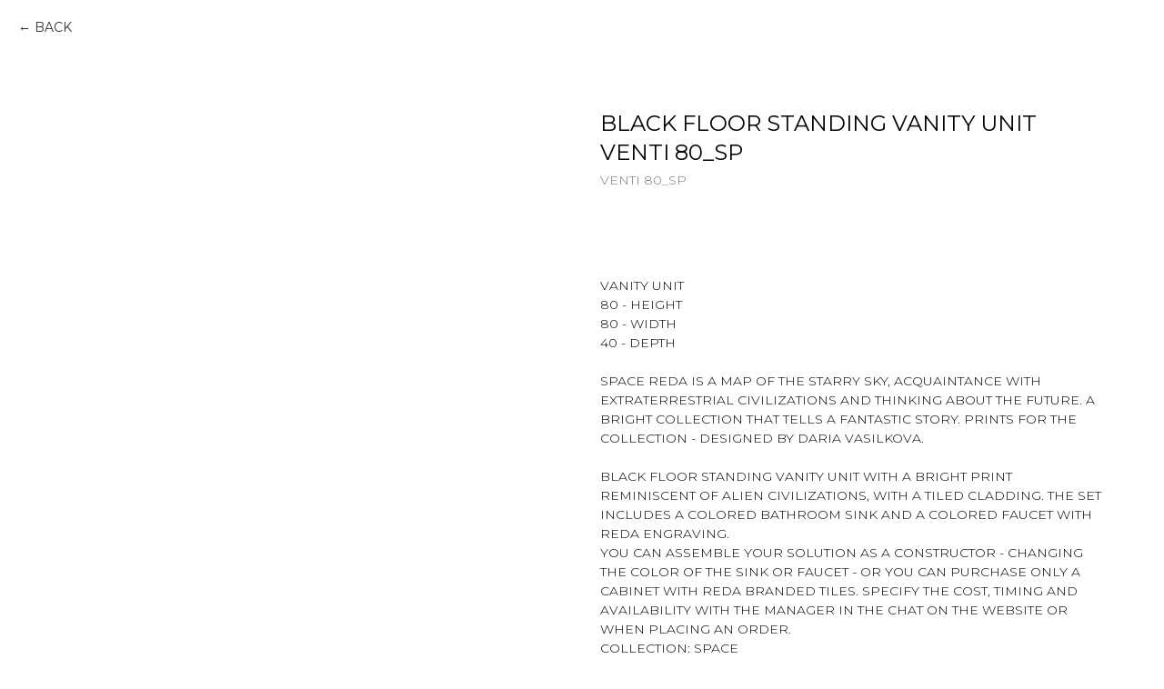

--- FILE ---
content_type: text/css
request_url: https://ws.tildacdn.com/project2432811/custom.css?t=1763972720
body_size: 765
content:
#allrecords, .t-input.js-tilda-rule.t-input_bbonly {
    text-transform: uppercase;
    font-family: 'Arial',Arial,sans-serif !important;
}
/*.js-store-load-more-btn.t-store__load-more-btn.t-btn {*/
/*background-color: transparent !important;*/
/*color: black !important;*/
/*}*/
/*.t-store__prod-popup__btn.t-btn.t-btn_sm {*/
/*background-color: transparent !important;*/
/*color: black !important;*/
/*padding: 0;*/
/*}*/
.t228__right_langs_lang > a {
    font-weight: 600 !important;
}
.t-slds__thumbsbullet-wrapper, .t-popup__close {
    display: none;
}

/* */
@media screen and (max-width: 980px) {
    .js-product .t-product__option-variants_buttons .t-product__option-item_image:hover .t-product__option-title {
        display: none;
    }
}